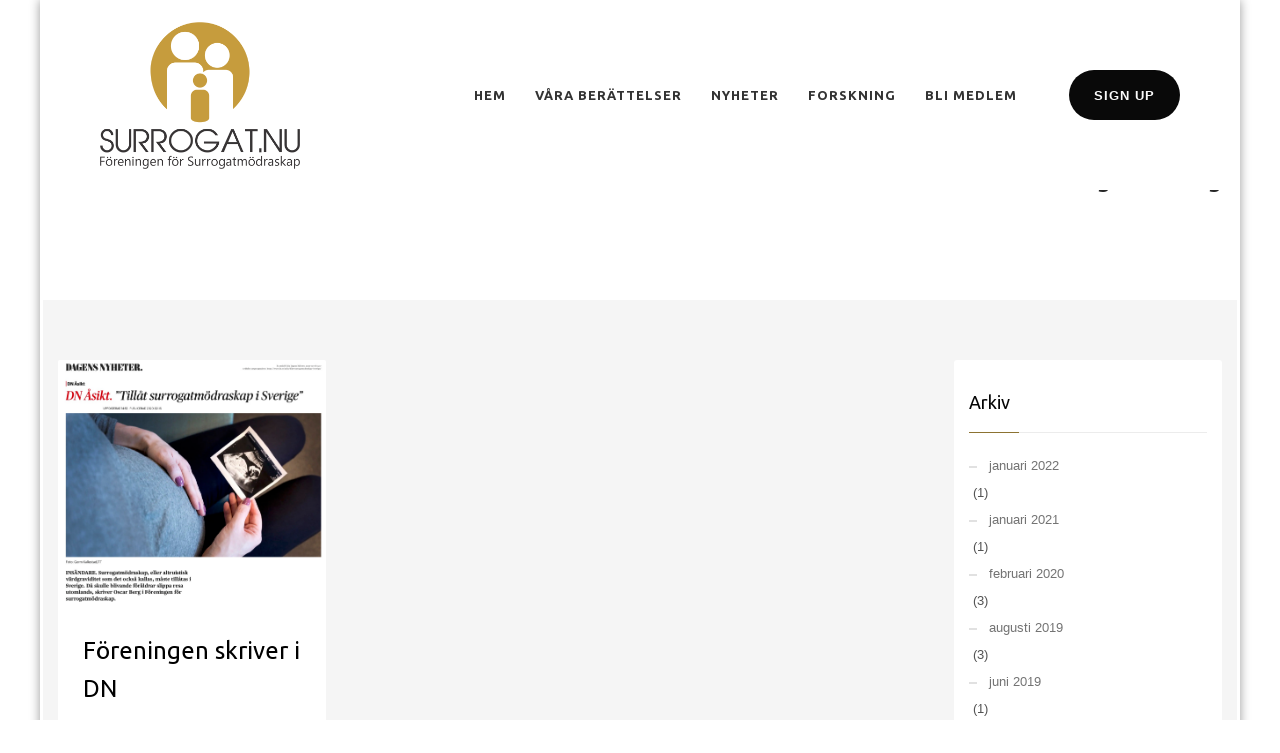

--- FILE ---
content_type: text/html; charset=UTF-8
request_url: https://www.surrogat.nu/tag/framsteg/
body_size: 11139
content:
<!DOCTYPE html>
<html lang="sv-SE">
<head>
<meta charset="UTF-8"/>
<meta name="twitter:widgets:csp" content="on">
<link rel="profile" href="http://gmpg.org/xfn/11"/>
<link rel="pingback" href="https://www.surrogat.nu/xmlrpc.php"/>

<title>framsteg &#8211; Surrogat.nu</title>
<link rel='dns-prefetch' href='//fonts.googleapis.com' />
<link rel='dns-prefetch' href='//s.w.org' />
<link rel="alternate" type="application/rss+xml" title="Surrogat.nu &raquo; flöde" href="https://www.surrogat.nu/feed/" />
<link rel="alternate" type="application/rss+xml" title="Surrogat.nu &raquo; kommentarsflöde" href="https://www.surrogat.nu/comments/feed/" />
<link rel="alternate" type="application/rss+xml" title="Surrogat.nu &raquo; etikettflöde för framsteg" href="https://www.surrogat.nu/tag/framsteg/feed/" />
		<script type="text/javascript">
			window._wpemojiSettings = {"baseUrl":"https:\/\/s.w.org\/images\/core\/emoji\/13.0.1\/72x72\/","ext":".png","svgUrl":"https:\/\/s.w.org\/images\/core\/emoji\/13.0.1\/svg\/","svgExt":".svg","source":{"concatemoji":"https:\/\/www.surrogat.nu\/wp-includes\/js\/wp-emoji-release.min.js?ver=5.6.16"}};
			!function(e,a,t){var n,r,o,i=a.createElement("canvas"),p=i.getContext&&i.getContext("2d");function s(e,t){var a=String.fromCharCode;p.clearRect(0,0,i.width,i.height),p.fillText(a.apply(this,e),0,0);e=i.toDataURL();return p.clearRect(0,0,i.width,i.height),p.fillText(a.apply(this,t),0,0),e===i.toDataURL()}function c(e){var t=a.createElement("script");t.src=e,t.defer=t.type="text/javascript",a.getElementsByTagName("head")[0].appendChild(t)}for(o=Array("flag","emoji"),t.supports={everything:!0,everythingExceptFlag:!0},r=0;r<o.length;r++)t.supports[o[r]]=function(e){if(!p||!p.fillText)return!1;switch(p.textBaseline="top",p.font="600 32px Arial",e){case"flag":return s([127987,65039,8205,9895,65039],[127987,65039,8203,9895,65039])?!1:!s([55356,56826,55356,56819],[55356,56826,8203,55356,56819])&&!s([55356,57332,56128,56423,56128,56418,56128,56421,56128,56430,56128,56423,56128,56447],[55356,57332,8203,56128,56423,8203,56128,56418,8203,56128,56421,8203,56128,56430,8203,56128,56423,8203,56128,56447]);case"emoji":return!s([55357,56424,8205,55356,57212],[55357,56424,8203,55356,57212])}return!1}(o[r]),t.supports.everything=t.supports.everything&&t.supports[o[r]],"flag"!==o[r]&&(t.supports.everythingExceptFlag=t.supports.everythingExceptFlag&&t.supports[o[r]]);t.supports.everythingExceptFlag=t.supports.everythingExceptFlag&&!t.supports.flag,t.DOMReady=!1,t.readyCallback=function(){t.DOMReady=!0},t.supports.everything||(n=function(){t.readyCallback()},a.addEventListener?(a.addEventListener("DOMContentLoaded",n,!1),e.addEventListener("load",n,!1)):(e.attachEvent("onload",n),a.attachEvent("onreadystatechange",function(){"complete"===a.readyState&&t.readyCallback()})),(n=t.source||{}).concatemoji?c(n.concatemoji):n.wpemoji&&n.twemoji&&(c(n.twemoji),c(n.wpemoji)))}(window,document,window._wpemojiSettings);
		</script>
		<style type="text/css">
img.wp-smiley,
img.emoji {
	display: inline !important;
	border: none !important;
	box-shadow: none !important;
	height: 1em !important;
	width: 1em !important;
	margin: 0 .07em !important;
	vertical-align: -0.1em !important;
	background: none !important;
	padding: 0 !important;
}
</style>
	<link rel='stylesheet' id='zn_all_g_fonts-css'  href='//fonts.googleapis.com/css?family=Ubuntu%3A300%2Cregular%2C500%2C700%7CLato%3A300&#038;ver=5.6.16' type='text/css' media='all' />
<link rel='stylesheet' id='kallyas-styles-css'  href='https://www.surrogat.nu/wp-content/themes/kallyas/style.css?ver=4.11.1' type='text/css' media='all' />
<link rel='stylesheet' id='th-bootstrap-styles-css'  href='https://www.surrogat.nu/wp-content/themes/kallyas/css/bootstrap.min.css?ver=4.11.1' type='text/css' media='all' />
<link rel='stylesheet' id='th-theme-template-styles-css'  href='https://www.surrogat.nu/wp-content/themes/kallyas/css/template.min.css?ver=4.11.1' type='text/css' media='all' />
<link rel='stylesheet' id='wp-block-library-css'  href='https://www.surrogat.nu/wp-includes/css/dist/block-library/style.min.css?ver=5.6.16' type='text/css' media='all' />
<link rel='stylesheet' id='701-smart-layout.css-css'  href='//www.surrogat.nu/wp-content/uploads/kallyas-builder/cache/701-smart-layout.css?ver=8fee996779c1e28a6926de528a192f21' type='text/css' media='all' />
<link rel='stylesheet' id='th-theme-print-stylesheet-css'  href='https://www.surrogat.nu/wp-content/themes/kallyas/css/print.css?ver=4.11.1' type='text/css' media='print' />
<link rel='stylesheet' id='th-theme-options-styles-css'  href='//www.surrogat.nu/wp-content/uploads/zn_dynamic.css?ver=1541497214.6603' type='text/css' media='all' />
<script type='text/javascript' src='https://www.surrogat.nu/wp-includes/js/jquery/jquery.min.js?ver=3.5.1' id='jquery-core-js'></script>
<script type='text/javascript' src='https://www.surrogat.nu/wp-includes/js/jquery/jquery-migrate.min.js?ver=3.3.2' id='jquery-migrate-js'></script>
<link rel="https://api.w.org/" href="https://www.surrogat.nu/wp-json/" /><link rel="alternate" type="application/json" href="https://www.surrogat.nu/wp-json/wp/v2/tags/196" /><link rel="EditURI" type="application/rsd+xml" title="RSD" href="https://www.surrogat.nu/xmlrpc.php?rsd" />
<link rel="wlwmanifest" type="application/wlwmanifest+xml" href="https://www.surrogat.nu/wp-includes/wlwmanifest.xml" /> 
<meta name="generator" content="WordPress 5.6.16" />
		<meta name="theme-color"
			  content="#8c7332">
				<meta name="viewport" content="width=device-width, initial-scale=1, maximum-scale=1"/>
		
		<!--[if lte IE 8]>
		<script type="text/javascript">
			var $buoop = {
				vs: {i: 10, f: 25, o: 12.1, s: 7, n: 9}
			};

			$buoop.ol = window.onload;

			window.onload = function () {
				try {
					if ($buoop.ol) {
						$buoop.ol()
					}
				}
				catch (e) {
				}

				var e = document.createElement("script");
				e.setAttribute("type", "text/javascript");
				e.setAttribute("src", "https://browser-update.org/update.js");
				document.body.appendChild(e);
			};
		</script>
		<![endif]-->

		<!-- for IE6-8 support of HTML5 elements -->
		<!--[if lt IE 9]>
		<script src="//html5shim.googlecode.com/svn/trunk/html5.js"></script>
		<![endif]-->
		<style type="text/css">.recentcomments a{display:inline !important;padding:0 !important;margin:0 !important;}</style><!-- Generated inline styles --><style type='text/css' id='zn-inline-styles'>.eluid29466e3b{padding-top:163px;padding-bottom:100px;}.zn_section.eluid29466e3b{background-color:#0c0c0c;}.eluid53597d7e > .znColumnElement-innerWrapper {height:px;}.eluid53597d7e > .znColumnElement-innerWrapper{padding-right:106px;}.eluid5387a540{padding-top:0px;padding-bottom:2px;}.eluid46cf6434{padding-top:0px;padding-bottom:2px;}.eluid44e9db22{padding-top:0px;padding-bottom:2px;}#eluid5a1ecfc6 > li > a {font-family:"Ubuntu", Helvetica, Arial, sans-serif;;font-size:14px;line-height:26px;color:#999999;} .eluidaf98269d{margin-top:60px;margin-bottom:50px;}.eluidaf98269d.zn_separator--icon-no { border-top-width:1px; border-top-color:#1c1c1c; }.eluid38790a71{padding-top:0px;padding-bottom:0px;}.eluid4c651b61{padding-top:0px;padding-bottom:0px;}.eluid29466e3b{padding-top:163px;padding-bottom:100px;}.zn_section.eluid29466e3b{background-color:#0c0c0c;}.eluid53597d7e > .znColumnElement-innerWrapper {height:px;}.eluid53597d7e > .znColumnElement-innerWrapper{padding-right:106px;}.eluid5387a540{padding-top:0px;padding-bottom:2px;}.eluid46cf6434{padding-top:0px;padding-bottom:2px;}.eluid44e9db22{padding-top:0px;padding-bottom:2px;}#eluid5a1ecfc6 > li > a {font-family:"Ubuntu", Helvetica, Arial, sans-serif;;font-size:14px;line-height:26px;color:#999999;} .eluidaf98269d{margin-top:60px;margin-bottom:50px;}.eluidaf98269d.zn_separator--icon-no { border-top-width:1px; border-top-color:#1c1c1c; }.eluid38790a71{padding-top:0px;padding-bottom:0px;}.eluid4c651b61{padding-top:0px;padding-bottom:0px;}</style></head>

<body  class="archive tag tag-framsteg tag-196 boxed kl-sticky-header kl-skin--light" itemscope="itemscope" itemtype="https://schema.org/WebPage" >


<div class="login_register_stuff">		<!-- Login/Register Modal forms - hidden by default to be opened through modal -->
			<div id="login_panel" class="loginbox-popup auth-popup mfp-hide">
				<div class="inner-container login-panel auth-popup-panel">
					<h3 class="m_title_ext auth-popup-title" itemprop="alternativeHeadline" >SIGN IN YOUR ACCOUNT TO HAVE ACCESS TO DIFFERENT FEATURES</h3>
					<form id="login_form" name="login_form" method="post" class="zn_form_login" action="https://www.surrogat.nu/wp-login.php">

						<div class="zn_form_login-result"></div>

						<div class="form-group kl-fancy-form">
							<input type="text" id="kl-username" name="log" class="form-control inputbox kl-fancy-form-input kl-fw-input"
								   placeholder="eg: james_smith"/>
							<label class="kl-font-alt kl-fancy-form-label">USERNAME</label>
						</div>

						<div class="form-group kl-fancy-form">
							<input type="password" id="kl-password" name="pwd" class="form-control inputbox kl-fancy-form-input kl-fw-input"
								   placeholder="type password"/>
							<label class="kl-font-alt kl-fancy-form-label">PASSWORD</label>
						</div>

						
						<label class="zn_remember auth-popup-remember" for="kl-rememberme">
							<input type="checkbox" name="rememberme" id="kl-rememberme" value="forever" class="auth-popup-remember-chb"/>
							 Remember Me						</label>

						<input type="submit" id="login" name="submit_button" class="btn zn_sub_button btn-fullcolor btn-md"
							   value="LOG IN"/>

						<input type="hidden" value="login" class="" name="zn_form_action"/>
						<input type="hidden" value="zn_do_login" class="" name="action"/>
						<input type="hidden" value="https://www.surrogat.nu/tag/framsteg" class="zn_login_redirect" name="submit"/>

						<div class="links auth-popup-links">
														<a href="#forgot_panel" class="kl-login-box auth-popup-link">FORGOT YOUR PASSWORD?</a>
						</div>
					</form>
				</div>
			</div>
		<!-- end login panel -->
				<div id="forgot_panel" class="loginbox-popup auth-popup forgot-popup mfp-hide">
			<div class="inner-container forgot-panel auth-popup-panel">
				<h3 class="m_title m_title_ext text-custom auth-popup-title" itemprop="alternativeHeadline" >FORGOT YOUR DETAILS?</h3>
				<form id="forgot_form" name="login_form" method="post" class="zn_form_lost_pass" action="https://www.surrogat.nu/wp-login.php?action=lostpassword">
					<div class="zn_form_login-result"></div>
					<div class="form-group kl-fancy-form">
						<input type="text" id="forgot-email" name="user_login" class="form-control inputbox kl-fancy-form-input kl-fw-input" placeholder="..."/>
						<label class="kl-font-alt kl-fancy-form-label">USERNAME OR EMAIL</label>
					</div>
					<input type="hidden" name="wc_reset_password" value="true">
					<input type="hidden" id="_wpnonce" name="_wpnonce" value="843855968e" /><input type="hidden" name="_wp_http_referer" value="/tag/framsteg/" />					<div class="form-group">
						<input type="submit" id="recover" name="submit" class="btn btn-block zn_sub_button btn-fullcolor btn-md" value="SEND MY DETAILS!"/>
					</div>
					<div class="links auth-popup-links">
						<a href="#login_panel" class="kl-login-box auth-popup-link">AAH, WAIT, I REMEMBER NOW!</a>
					</div>
				</form>
			</div>
		</div><!-- end forgot pwd. panel -->
		</div><!-- end login register stuff -->		<div id="fb-root"></div>
		<script>(function (d, s, id) {
				var js, fjs = d.getElementsByTagName(s)[0];
				if (d.getElementById(id)) return;
				js = d.createElement(s);
				js.id = id;
				js.src = "//connect.facebook.net/en_US/sdk.js#xfbml=1&version=v2.5";
				fjs.parentNode.insertBefore(js, fjs);
			}(document, 'script', 'facebook-jssdk'));</script>
		

<div id="page_wrapper">

<header id="header" class="site-header  style12 cta_button header--sticky header--not-sticked     sticky-resize headerstyle--image_color site-header--absolute nav-th--light sheader-sh--dark"  data-original-sticky-textscheme="sh--dark"  role="banner" itemscope="itemscope" itemtype="https://schema.org/WPHeader" >
		<div class="site-header-wrapper sticky-top-area">

		<div class="site-header-top-wrapper topbar-style--default  sh--dark">

			<div class="siteheader-container container">

				

			</div>
		</div><!-- /.site-header-top-wrapper -->

		<div class="kl-top-header site-header-main-wrapper clearfix  header-no-top  header-no-bottom  sh--dark">

			<div class="container siteheader-container ">

				<div class='fxb-col fxb-basis-auto'>

					

<div class="fxb-row site-header-row site-header-main ">

	<div class='fxb-col fxb fxb-start-x fxb-center-y fxb-basis-auto fxb-grow-0 fxb-sm-half site-header-col-left site-header-main-left'>
				<div id="logo-container" class="logo-container  hasHoverMe logosize--no zn-original-logo">
			<!-- Logo -->
			<h3 class='site-logo logo ' id='logo'><a href='https://www.surrogat.nu/' class='site-logo-anch'><img class="logo-img-sticky site-logo-img-sticky" src="https://www.surrogat.nu/wp-content/uploads/loggautanbakLITEN-2.png"  alt="Surrogat.nu" title="En hjälp på vägen" /><img class="logo-img site-logo-img" src="https://www.surrogat.nu/wp-content/uploads/SURROGAT-without-background-1.png" width="200" height="147"  alt="Surrogat.nu" title="En hjälp på vägen" data-mobile-logo="http://www.surrogat.nu/wp-content/uploads/loggautanbak.png" /></a></h3>			<!-- InfoCard -->
					</div>

			</div>

	<div class='fxb-col fxb fxb-center-x fxb-center-y fxb-basis-auto fxb-sm-full site-header-col-center site-header-main-center'>
			</div>

	<div class='fxb-col fxb fxb-end-x fxb-center-y fxb-basis-auto fxb-sm-half site-header-col-right site-header-main-right'>

		<div class='fxb-col fxb fxb-end-x fxb-center-y fxb-basis-auto fxb-sm-half site-header-main-right-top'>
								<div class="sh-component main-menu-wrapper" role="navigation" itemscope="itemscope" itemtype="https://schema.org/SiteNavigationElement" >

					<div class="zn-res-menuwrapper">
			<a href="#" class="zn-res-trigger zn-menuBurger zn-menuBurger--3--m zn-menuBurger--anim2 " id="zn-res-trigger">
				<span></span>
				<span></span>
				<span></span>
			</a>
		</div><!-- end responsive menu -->
		<div id="main-menu" class="main-nav mainnav--sidepanel mainnav--active-uline mainnav--pointer-dash nav-mm--light zn_mega_wrapper "><ul id="menu-landing2-menu" class="main-menu main-menu-nav zn_mega_menu "><li id="menu-item-733" class="main-menu-item menu-item menu-item-type-custom menu-item-object-custom menu-item-home menu-item-733  main-menu-item-top  menu-item-even menu-item-depth-0"><a href="http://www.surrogat.nu" class=" main-menu-link main-menu-link-top"><span>Hem</span></a></li>
<li id="menu-item-963" class="main-menu-item menu-item menu-item-type-post_type menu-item-object-page menu-item-963  main-menu-item-top  menu-item-even menu-item-depth-0"><a href="https://www.surrogat.nu/vara-berattelser/" class=" main-menu-link main-menu-link-top"><span>Våra Berättelser</span></a></li>
<li id="menu-item-736" class="main-menu-item menu-item menu-item-type-custom menu-item-object-custom menu-item-736  main-menu-item-top  menu-item-even menu-item-depth-0"><a href="http://surrogat.nu/#eluid830190ea" class=" main-menu-link main-menu-link-top"><span>Nyheter</span></a></li>
<li id="menu-item-836" class="main-menu-item menu-item menu-item-type-post_type menu-item-object-page menu-item-836  main-menu-item-top  menu-item-even menu-item-depth-0"><a href="https://www.surrogat.nu/forskning/" class=" main-menu-link main-menu-link-top"><span>Forskning</span></a></li>
<li id="menu-item-1238" class="main-menu-item menu-item menu-item-type-post_type menu-item-object-page menu-item-1238  main-menu-item-top  menu-item-even menu-item-depth-0"><a href="https://www.surrogat.nu/bli-medlem/" class=" main-menu-link main-menu-link-top"><span>Bli medlem</span></a></li>
</ul></div>		</div>
		<!-- end main_menu -->
		<a href="http://www.surrogat.nu/#eluide1ab43e0"  class="sh-component ctabutton cta-button-0 kl-cta-custom btn btn-fullblack btn-md zn_dummy_value cta-icon--before btn--round"  data-target="smoothscroll" itemprop="url" ><span>SIGN UP</span></a>		</div>

		
	</div>

</div><!-- /.site-header-main -->


				</div>

							</div><!-- /.siteheader-container -->

		</div><!-- /.site-header-main-wrapper -->

		

	</div><!-- /.site-header-wrapper -->
	</header>
<div id="page_header" class="page-subheader page-subheader--auto page-subheader--inherit-hp zn_def_header_style  psubhead-stheader--absolute sh-tcolor--dark">

    <div class="bgback"></div>

    
    <div class="th-sparkles"></div>

    <!-- DEFAULT HEADER STYLE -->
    <div class="ph-content-wrap">
        <div class="ph-content-v-center">
            <div>
                <div class="container">
                    <div class="row">
                                                <div class="col-sm-6">
                            <ul vocab="http://schema.org/" typeof="BreadcrumbList" class="breadcrumbs fixclear bread-style--minimal"><li property="itemListElement" typeof="ListItem"><a property="item" typeof="WebPage" href="https://www.surrogat.nu">Home</a></li><li>Posts tagged "framsteg"</li></ul>&nbsp;                            <div class="clearfix"></div>
                        </div>
                        
                                                <div class="col-sm-6">
                            <div class="subheader-titles">
                                <h2 class="subheader-maintitle" itemprop="headline" >Tag: framsteg</h2>                            </div>
                        </div>
                                            </div>
                    <!-- end row -->
                </div>
            </div>
        </div>
    </div>
    <div class="zn_header_bottom_style"></div></div>
<section id="content" class="site-content" >
	<div class="container">
		<div class="row">

			<div id="th-content-archive" class="right_sidebar col-sm-8 col-md-9 "  role="main" itemprop="mainContentOfPage" >

					<div class="itemListView clearfix eBlog kl-blog kl-blog-list-wrapper kl-blog--style-light" itemscope="itemscope" itemtype="https://schema.org/Blog" >

        
		<div class="itemList zn_blog_columns kl-blog--columns kl-cols-3 row">                    <div class="col-sm-6 col-lg-4 blog-isotope-item kl-blog-column">
                        <div class="itemContainer kl-blog-item-container zn_columns zn_columns3 blog-post post-1910 post type-post status-publish format-standard has-post-thumbnail hentry category-debatt category-medlemsinfo category-nyheter tag-altruistiskt-vardmodraskap tag-framsteg tag-surrogatmodraskap-2 tag-vardgraviditet tag-vardmodraskap">

                            
                                <div class="itemThumbnail kl-blog-item-thumbnail">
        <div class="zn_full_image kl-blog-full-image"><a href="https://www.surrogat.nu/2020/02/28/foreningen-skriver-i-dn/" class="kl-blog-full-image-link hoverBorder"><img width="1218" height="1120" src="https://www.surrogat.nu/wp-content/uploads/Insändare_-”Tillåt-surrogatmödraskap-i-Sverige”-DN.SE-2-copy.jpg" class="kl-blog-full-image-img wp-post-image" alt="" loading="lazy" srcset="https://www.surrogat.nu/wp-content/uploads/Insändare_-”Tillåt-surrogatmödraskap-i-Sverige”-DN.SE-2-copy.jpg 1218w, https://www.surrogat.nu/wp-content/uploads/Insändare_-”Tillåt-surrogatmödraskap-i-Sverige”-DN.SE-2-copy-300x276.jpg 300w, https://www.surrogat.nu/wp-content/uploads/Insändare_-”Tillåt-surrogatmödraskap-i-Sverige”-DN.SE-2-copy-1024x942.jpg 1024w, https://www.surrogat.nu/wp-content/uploads/Insändare_-”Tillåt-surrogatmödraskap-i-Sverige”-DN.SE-2-copy-768x706.jpg 768w, https://www.surrogat.nu/wp-content/uploads/Insändare_-”Tillåt-surrogatmödraskap-i-Sverige”-DN.SE-2-copy-203x187.jpg 203w" sizes="(max-width: 1218px) 100vw, 1218px" /></a></div>        <div class="overlay kl-blog-item-overlay">
            <div class="overlay__inner kl-blog-item-overlay-inner">
                <a href="https://www.surrogat.nu/2020/02/28/foreningen-skriver-i-dn/" class="readMore kl-blog-item-overlay-more" title="Föreningen skriver i DN" data-readmore="Read More"></a>
            </div>
        </div>
    </div>
    
<div class="itemHeader kl-blog-item-header">
	<h3 class="itemTitle kl-blog-item-title" itemprop="headline" ><a href="https://www.surrogat.nu/2020/02/28/foreningen-skriver-i-dn/" rel="bookmark">Föreningen skriver i DN</a></h3>	<div class="post_details kl-blog-item-details kl-font-alt">
		<span class="catItemDateCreated kl-blog-item-date updated" itemprop="datePublished" >fredag, 28 februari 2020</span>
		<span class="catItemAuthor kl-blog-item-author" itemprop="author" itemscope="itemscope" itemtype="https://schema.org/Person" >by <a href="https://www.surrogat.nu/author/ordforande/" title="Inlägg av Ordförande" rel="author">Ordförande</a></span>
	</div>
	<!-- end post details -->
</div>

                            
                                <div class="itemBody kl-blog-item-body" itemprop="text" >
        <div class="itemIntroText kl-blog-item-content">
            För ett par veckor sedan publicerade föreningen en insändare i DN. Texten framhåller att altruistisk värdgraviditet bör tillåtas i Sverige för att tilltänkta föräldrar ska behöva åka utomlands. Dessutom har det skett en rad små framsteg i frågan både i Sverige och Norden senaste året. Länk till artikeln: www.dn.se/asikt/tillat-surrogatmodraskap-i-sverige/        </div>
        <!-- end Item Intro Text -->
        <div class="clearfix"></div>
    </div>
    <!-- end Item BODY -->


<ul class="itemLinks kl-blog-item-links kl-font-alt clearfix">
    <li class="itemCategory kl-blog-item-category">
        <span class="kl-blog-item-category-icon" data-zniconfam='glyphicons_halflingsregular' data-zn_icon="&#xe117;"></span>
        <span class="kl-blog-item-category-text">Published in</span>
        <a href="https://www.surrogat.nu/category/debatt/" rel="category tag">Debatt</a>, <a href="https://www.surrogat.nu/category/medlemsinfo/" rel="category tag">Info till Medlemmar</a>, <a href="https://www.surrogat.nu/category/nyheter/" rel="category tag">Nyheter</a>    </li>
</ul>
                            <!-- item links -->
                            <div class="clearfix"></div>

                                <div class="itemTagsBlock kl-blog-item-tags kl-font-alt">
        <span class="kl-blog-item-tags-icon" data-zniconfam='glyphicons_halflingsregular' data-zn_icon="&#xe042;"></span>
        <span class="kl-blog-item-tags-text">Tagged under:</span>
        <a class="kl-blog-tag" href="https://www.surrogat.nu/tag/altruistiskt-vardmodraskap/" rel="tag">altruistiskt värdmödraskap</a>, <a class="kl-blog-tag" href="https://www.surrogat.nu/tag/framsteg/" rel="tag">framsteg</a>, <a class="kl-blog-tag" href="https://www.surrogat.nu/tag/surrogatmodraskap-2/" rel="tag">surrogatmödraskap</a>, <a class="kl-blog-tag" href="https://www.surrogat.nu/tag/vardgraviditet/" rel="tag">värdgraviditet</a>, <a class="kl-blog-tag" href="https://www.surrogat.nu/tag/vardmodraskap/" rel="tag">värdmödraskap</a>        <div class="clearfix"></div>
    </div><!-- end tags blocks -->

                            
                        </div><!-- end Blog Item -->
                    </div>
					</div>
		<!-- end .itemList -->

		<!-- Pagination -->
<div class="pagination--light">
    </div>

    </div>

			</div><!--// #th-content-archive -->

			<aside class=" col-sm-4 col-md-3 " role="complementary" itemscope="itemscope" itemtype="https://schema.org/WPSideBar" ><div class="zn_sidebar sidebar kl-sidebar--light element-scheme--light"><div id="archives-3" class="widget zn-sidebar-widget widget_archive"><h3 class="widgettitle zn-sidebar-widget-title title">Arkiv</h3>			<ul class="menu">
					<li><a href='https://www.surrogat.nu/2022/01/'>januari 2022</a>&nbsp;(1)</li>
	<li><a href='https://www.surrogat.nu/2021/01/'>januari 2021</a>&nbsp;(1)</li>
	<li><a href='https://www.surrogat.nu/2020/02/'>februari 2020</a>&nbsp;(3)</li>
	<li><a href='https://www.surrogat.nu/2019/08/'>augusti 2019</a>&nbsp;(3)</li>
	<li><a href='https://www.surrogat.nu/2019/06/'>juni 2019</a>&nbsp;(1)</li>
	<li><a href='https://www.surrogat.nu/2019/03/'>mars 2019</a>&nbsp;(1)</li>
	<li><a href='https://www.surrogat.nu/2019/02/'>februari 2019</a>&nbsp;(2)</li>
	<li><a href='https://www.surrogat.nu/2018/12/'>december 2018</a>&nbsp;(2)</li>
	<li><a href='https://www.surrogat.nu/2018/11/'>november 2018</a>&nbsp;(1)</li>
	<li><a href='https://www.surrogat.nu/2018/09/'>september 2018</a>&nbsp;(1)</li>
	<li><a href='https://www.surrogat.nu/2018/08/'>augusti 2018</a>&nbsp;(3)</li>
	<li><a href='https://www.surrogat.nu/2018/06/'>juni 2018</a>&nbsp;(4)</li>
	<li><a href='https://www.surrogat.nu/2018/05/'>maj 2018</a>&nbsp;(4)</li>
	<li><a href='https://www.surrogat.nu/2018/04/'>april 2018</a>&nbsp;(1)</li>
	<li><a href='https://www.surrogat.nu/2018/03/'>mars 2018</a>&nbsp;(5)</li>
	<li><a href='https://www.surrogat.nu/2018/02/'>februari 2018</a>&nbsp;(4)</li>
	<li><a href='https://www.surrogat.nu/2018/01/'>januari 2018</a>&nbsp;(3)</li>
	<li><a href='https://www.surrogat.nu/2017/11/'>november 2017</a>&nbsp;(4)</li>
	<li><a href='https://www.surrogat.nu/2017/10/'>oktober 2017</a>&nbsp;(4)</li>
	<li><a href='https://www.surrogat.nu/2017/09/'>september 2017</a>&nbsp;(5)</li>
	<li><a href='https://www.surrogat.nu/2017/08/'>augusti 2017</a>&nbsp;(7)</li>
	<li><a href='https://www.surrogat.nu/2017/07/'>juli 2017</a>&nbsp;(2)</li>
	<li><a href='https://www.surrogat.nu/2017/04/'>april 2017</a>&nbsp;(1)</li>
	<li><a href='https://www.surrogat.nu/2017/03/'>mars 2017</a>&nbsp;(1)</li>
	<li><a href='https://www.surrogat.nu/2017/02/'>februari 2017</a>&nbsp;(2)</li>
	<li><a href='https://www.surrogat.nu/2017/01/'>januari 2017</a>&nbsp;(2)</li>
	<li><a href='https://www.surrogat.nu/2016/11/'>november 2016</a>&nbsp;(3)</li>
	<li><a href='https://www.surrogat.nu/2016/07/'>juli 2016</a>&nbsp;(2)</li>
	<li><a href='https://www.surrogat.nu/2016/06/'>juni 2016</a>&nbsp;(6)</li>
	<li><a href='https://www.surrogat.nu/2016/04/'>april 2016</a>&nbsp;(3)</li>
	<li><a href='https://www.surrogat.nu/2016/02/'>februari 2016</a>&nbsp;(1)</li>
	<li><a href='https://www.surrogat.nu/2015/07/'>juli 2015</a>&nbsp;(1)</li>
	<li><a href='https://www.surrogat.nu/2015/06/'>juni 2015</a>&nbsp;(2)</li>
	<li><a href='https://www.surrogat.nu/2015/04/'>april 2015</a>&nbsp;(2)</li>
	<li><a href='https://www.surrogat.nu/2015/03/'>mars 2015</a>&nbsp;(2)</li>
	<li><a href='https://www.surrogat.nu/2015/01/'>januari 2015</a>&nbsp;(1)</li>
	<li><a href='https://www.surrogat.nu/2014/11/'>november 2014</a>&nbsp;(2)</li>
	<li><a href='https://www.surrogat.nu/2014/07/'>juli 2014</a>&nbsp;(1)</li>
	<li><a href='https://www.surrogat.nu/2013/10/'>oktober 2013</a>&nbsp;(2)</li>
	<li><a href='https://www.surrogat.nu/2013/09/'>september 2013</a>&nbsp;(1)</li>
	<li><a href='https://www.surrogat.nu/2013/07/'>juli 2013</a>&nbsp;(1)</li>
	<li><a href='https://www.surrogat.nu/2013/04/'>april 2013</a>&nbsp;(3)</li>
	<li><a href='https://www.surrogat.nu/2013/03/'>mars 2013</a>&nbsp;(1)</li>
	<li><a href='https://www.surrogat.nu/2013/02/'>februari 2013</a>&nbsp;(1)</li>
	<li><a href='https://www.surrogat.nu/2013/01/'>januari 2013</a>&nbsp;(1)</li>
	<li><a href='https://www.surrogat.nu/2012/10/'>oktober 2012</a>&nbsp;(2)</li>
	<li><a href='https://www.surrogat.nu/2012/09/'>september 2012</a>&nbsp;(2)</li>
	<li><a href='https://www.surrogat.nu/2012/08/'>augusti 2012</a>&nbsp;(1)</li>
	<li><a href='https://www.surrogat.nu/2012/07/'>juli 2012</a>&nbsp;(5)</li>
	<li><a href='https://www.surrogat.nu/2012/06/'>juni 2012</a>&nbsp;(2)</li>
	<li><a href='https://www.surrogat.nu/2012/04/'>april 2012</a>&nbsp;(4)</li>
	<li><a href='https://www.surrogat.nu/2012/03/'>mars 2012</a>&nbsp;(10)</li>
	<li><a href='https://www.surrogat.nu/2012/02/'>februari 2012</a>&nbsp;(1)</li>
	<li><a href='https://www.surrogat.nu/2012/01/'>januari 2012</a>&nbsp;(1)</li>
	<li><a href='https://www.surrogat.nu/2011/12/'>december 2011</a>&nbsp;(2)</li>
	<li><a href='https://www.surrogat.nu/2011/11/'>november 2011</a>&nbsp;(4)</li>
	<li><a href='https://www.surrogat.nu/2011/10/'>oktober 2011</a>&nbsp;(5)</li>
	<li><a href='https://www.surrogat.nu/2011/09/'>september 2011</a>&nbsp;(1)</li>
			</ul>
		</div><div id="linkcat-4" class="widget zn-sidebar-widget widget_links"><h3 class="widgettitle zn-sidebar-widget-title title">Externa länkar</h3>
	<ul class='xoxo blogroll'>
<li><a href="http://www.circlesurrogacy.com/" title="En surrogatförmedling i USA" target="_blank"><img src="http://surrogat.nu/wp-content/themes/twentyeleven/images/link.png"  alt="Circle Surrogacy"  title="En surrogatförmedling i USA" /> Circle Surrogacy</a></li>
<li><a href="http://www.surrogacy.org.uk/" title="En förening för tilltänkta föräldrar och surrogatmammor i England" target="_blank"><img src="http://surrogat.nu/wp-content/themes/twentyeleven/images/link.png"  alt="COTS"  title="En förening för tilltänkta föräldrar och surrogatmammor i England" /> COTS</a></li>
<li><a href="http://oneinsix.com/" title="Engelsk site med väldigt engagerade personer bakom." target="_blank"><img src="http://surrogat.nu/wp-content/themes/twentyeleven/images/link.png"  alt="OneSix"  title="Engelsk site med väldigt engagerade personer bakom." /> OneSix</a></li>
<li><a href="http://1in640715.yuku.com/forums/1" title="Formet med mycket information om Indiska processer"><img src="http://surrogat.nu/wp-content/themes/twentyeleven/images/link.png"  alt="OneSix Forum"  title="Formet med mycket information om Indiska processer" /> OneSix Forum</a></li>
<li><a href="http://www.surrogacyindia.com/"><img src="http://surrogat.nu/wp-content/themes/twentyeleven/images/link.png"  alt="SurrogacyIndia"  /> SurrogacyIndia</a></li>
<li><a href="http://www.surrogat.info/wordpress/" title="mer information om information inom Sverige" target="_blank"><img src="http://surrogat.nu/wp-content/themes/twentyeleven/images/link.png"  alt="Surrogat.info"  title="mer information om information inom Sverige" /> Surrogat.info</a></li>
<li><a href="http://se.tammuz.com/" title="En surrogatförmedling i USA och Ukraina"><img src="http://surrogat.nu/wp-content/themes/twentyeleven/images/link.png"  alt="Tammuz"  title="En surrogatförmedling i USA och Ukraina" /> Tammuz</a></li>
<li><a href="http://iwannagetpregnant.com/" title="En av Indiens främsta fertilitetskliniker med internationellt erkända läkare och processer" target="_blank"><img src="http://surrogat.nu/wp-content/themes/twentyeleven/images/link.png"  alt="The Rotunda Clinic"  title="En av Indiens främsta fertilitetskliniker med internationellt erkända läkare och processer" /> The Rotunda Clinic</a></li>
<li><a href="http://www.villhabarn.com/" title="En svensk webbsida för människor som vill skaffa barn." target="_blank"><img src="http://surrogat.nu/wp-content/themes/twentyeleven/images/link.png"  alt="Vill ha barn"  title="En svensk webbsida för människor som vill skaffa barn." /> Vill ha barn</a></li>

	</ul>
</div>
<div id="search-3" class="widget zn-sidebar-widget widget_search">
<form id="searchform" class="gensearch__form" action="https://www.surrogat.nu/" method="get">
	<input id="s" name="s" value="" class="inputbox gensearch__input" type="text" placeholder="SEARCH ..." />
	<button type="submit" id="searchsubmit" value="go" class="gensearch__submit glyphicon glyphicon-search"></button>
	</form></div>			<div id="recent-posts-3" class="widget zn-sidebar-widget widget_recent_entries">			<div class="latest_posts-wgt">			<h3 class="widgettitle zn-sidebar-widget-title title">Recent Posts</h3>			<ul class="posts latest_posts-wgt-posts">
									<li class="lp-post latest_posts-wgt-post">
												<h4 class="title latest_posts-wgt-title" itemprop="headline" >
							<a href="https://www.surrogat.nu/2022/01/15/nya-regler-om-utlandska-foraldraskap-och-adoption-i-vissa-fall-sou-202156/" class="latest_posts-wgt-title-link" title="Nya regler om utländska föräldraskap och adoption i vissa fall &#8211; SOU 2021:56">
							Nya regler om utländska föräldraskap och adoption i vissa fall &#8211; SOU 2021:56							</a></h4>
													<div class="text latest_posts-wgt-text">I juni 2021 kom en SOU som till stora delar (un...</div>
																	</li>
									<li class="lp-post latest_posts-wgt-post">
												<h4 class="title latest_posts-wgt-title" itemprop="headline" >
							<a href="https://www.surrogat.nu/2021/01/03/new-york-legaliserar-vardgraviditet/" class="latest_posts-wgt-title-link" title="New York legaliserar värdgraviditet">
							New York legaliserar värdgraviditet							</a></h4>
													<div class="text latest_posts-wgt-text">Under pandemin har det varit problematiskt att ...</div>
																	</li>
									<li class="lp-post latest_posts-wgt-post">
						<a href="https://www.surrogat.nu/2020/02/28/artikelserie-i-dn/" class="hoverBorder pull-left latest_posts-wgt-thumb"><img width="54" height="54" src="https://www.surrogat.nu/wp-content/uploads/1731294-2001161713-150x150.jpeg" class="attachment-54x54 size-54x54 wp-post-image" alt="" loading="lazy" /></a>						<h4 class="title latest_posts-wgt-title" itemprop="headline" >
							<a href="https://www.surrogat.nu/2020/02/28/artikelserie-i-dn/" class="latest_posts-wgt-title-link" title="Artikelserie i DN">
							Artikelserie i DN							</a></h4>
													<div class="text latest_posts-wgt-text">Under februari har journalisten och reportern V...</div>
																	</li>
									<li class="lp-post latest_posts-wgt-post">
						<a href="https://www.surrogat.nu/2020/02/28/foreningen-skriver-i-dn/" class="hoverBorder pull-left latest_posts-wgt-thumb"><img width="54" height="54" src="https://www.surrogat.nu/wp-content/uploads/Insändare_-”Tillåt-surrogatmödraskap-i-Sverige”-DN.SE-2-copy-150x150.jpg" class="attachment-54x54 size-54x54 wp-post-image" alt="" loading="lazy" /></a>						<h4 class="title latest_posts-wgt-title" itemprop="headline" >
							<a href="https://www.surrogat.nu/2020/02/28/foreningen-skriver-i-dn/" class="latest_posts-wgt-title-link" title="Föreningen skriver i DN">
							Föreningen skriver i DN							</a></h4>
													<div class="text latest_posts-wgt-text">För ett par veckor sedan publicerade föreningen...</div>
																	</li>
									<li class="lp-post latest_posts-wgt-post">
						<a href="https://www.surrogat.nu/2020/02/20/seminarium-i-riksdagen/" class="hoverBorder pull-left latest_posts-wgt-thumb"><img width="54" height="54" src="https://www.surrogat.nu/wp-content/uploads/IMG_8314-300x300.jpeg" class="attachment-54x54 size-54x54 wp-post-image" alt="" loading="lazy" /></a>						<h4 class="title latest_posts-wgt-title" itemprop="headline" >
							<a href="https://www.surrogat.nu/2020/02/20/seminarium-i-riksdagen/" class="latest_posts-wgt-title-link" title="Seminarium i Riksdagen">
							Seminarium i Riksdagen							</a></h4>
													<div class="text latest_posts-wgt-text">I veckan deltog föreningen i ett seminarium om ...</div>
																	</li>
							</ul>
			</div>			</div>			<div id="recent-comments-3" class="widget zn-sidebar-widget widget_recent_comments"><h3 class="widgettitle zn-sidebar-widget-title title">Senaste kommentarer</h3><ul id="recentcomments"><li class="recentcomments"><span class="comment-author-link">Kim Lundgren</span> om <a href="https://www.surrogat.nu/2015/04/09/american-society-for-reproductive-medicine-asrm-utfardar-guidelines-for-surrogatmodraskap/#comment-845">American Society for Reproductive Medicine (ASRM) utfärdar guidelines för Surrogatmödraskap</a></li><li class="recentcomments"><span class="comment-author-link"><a href='http://www.surrogat.info/surrogatmodraskap-bor-tillatas-enligt-smer/' rel='external nofollow ugc' class='url'>Surrogatmödraskap bör tillåtas enligt SMER | Surrogat.info</a></span> om <a href="https://www.surrogat.nu/2012/03/28/surrogatmodraskap-i-finland/#comment-8">Surrogatmödraskap i Finland</a></li><li class="recentcomments"><span class="comment-author-link"><a href='http://www.surrogat.info/surrogatmodraskap-bor-tillatas-enligt-smer/' rel='external nofollow ugc' class='url'>Surrogatmödraskap bör tillåtas enligt SMER | Surrogat.info</a></span> om <a href="https://www.surrogat.nu/2012/06/03/finska-etene-surrogatmodraskap-bor-tillatas/#comment-179">Finska ETENE &#8211; &#034;Surrogatmödraskap bör tillåtas&#034;</a></li><li class="recentcomments"><span class="comment-author-link"><a href='http://www.surrogat.info/statens-medicin-etiska-rad-tar-upp-surrogatmodraskap/' rel='external nofollow ugc' class='url'>Statens Medicin-Etiska Råd tar upp Surrogatmödraskap | Surrogat.info</a></span> om <a href="https://www.surrogat.nu/2012/06/03/finska-etene-surrogatmodraskap-bor-tillatas/#comment-178">Finska ETENE &#8211; &#034;Surrogatmödraskap bör tillåtas&#034;</a></li><li class="recentcomments"><span class="comment-author-link"><a href='http://www.surrogat.info/personlighetsdrag-hos-kvinnor-som-ar-surrogatmodrar/' rel='external nofollow ugc' class='url'>Personlighetsdrag hos kvinnor som är surrogatmödrar | Surrogat.info</a></span> om <a href="https://www.surrogat.nu/2012/07/05/psykologiska-aspekter-av-surrogatmodraskap/#comment-191">Psykologiska aspekter av Surrogatmödraskap</a></li></ul></div><div id="archives-4" class="widget zn-sidebar-widget widget_archive"><h3 class="widgettitle zn-sidebar-widget-title title">Archives</h3>			<ul class="menu">
					<li><a href='https://www.surrogat.nu/2022/01/'>januari 2022</a></li>
	<li><a href='https://www.surrogat.nu/2021/01/'>januari 2021</a></li>
	<li><a href='https://www.surrogat.nu/2020/02/'>februari 2020</a></li>
	<li><a href='https://www.surrogat.nu/2019/08/'>augusti 2019</a></li>
	<li><a href='https://www.surrogat.nu/2019/06/'>juni 2019</a></li>
	<li><a href='https://www.surrogat.nu/2019/03/'>mars 2019</a></li>
	<li><a href='https://www.surrogat.nu/2019/02/'>februari 2019</a></li>
	<li><a href='https://www.surrogat.nu/2018/12/'>december 2018</a></li>
	<li><a href='https://www.surrogat.nu/2018/11/'>november 2018</a></li>
	<li><a href='https://www.surrogat.nu/2018/09/'>september 2018</a></li>
	<li><a href='https://www.surrogat.nu/2018/08/'>augusti 2018</a></li>
	<li><a href='https://www.surrogat.nu/2018/06/'>juni 2018</a></li>
	<li><a href='https://www.surrogat.nu/2018/05/'>maj 2018</a></li>
	<li><a href='https://www.surrogat.nu/2018/04/'>april 2018</a></li>
	<li><a href='https://www.surrogat.nu/2018/03/'>mars 2018</a></li>
	<li><a href='https://www.surrogat.nu/2018/02/'>februari 2018</a></li>
	<li><a href='https://www.surrogat.nu/2018/01/'>januari 2018</a></li>
	<li><a href='https://www.surrogat.nu/2017/11/'>november 2017</a></li>
	<li><a href='https://www.surrogat.nu/2017/10/'>oktober 2017</a></li>
	<li><a href='https://www.surrogat.nu/2017/09/'>september 2017</a></li>
	<li><a href='https://www.surrogat.nu/2017/08/'>augusti 2017</a></li>
	<li><a href='https://www.surrogat.nu/2017/07/'>juli 2017</a></li>
	<li><a href='https://www.surrogat.nu/2017/04/'>april 2017</a></li>
	<li><a href='https://www.surrogat.nu/2017/03/'>mars 2017</a></li>
	<li><a href='https://www.surrogat.nu/2017/02/'>februari 2017</a></li>
	<li><a href='https://www.surrogat.nu/2017/01/'>januari 2017</a></li>
	<li><a href='https://www.surrogat.nu/2016/11/'>november 2016</a></li>
	<li><a href='https://www.surrogat.nu/2016/07/'>juli 2016</a></li>
	<li><a href='https://www.surrogat.nu/2016/06/'>juni 2016</a></li>
	<li><a href='https://www.surrogat.nu/2016/04/'>april 2016</a></li>
	<li><a href='https://www.surrogat.nu/2016/02/'>februari 2016</a></li>
	<li><a href='https://www.surrogat.nu/2015/07/'>juli 2015</a></li>
	<li><a href='https://www.surrogat.nu/2015/06/'>juni 2015</a></li>
	<li><a href='https://www.surrogat.nu/2015/04/'>april 2015</a></li>
	<li><a href='https://www.surrogat.nu/2015/03/'>mars 2015</a></li>
	<li><a href='https://www.surrogat.nu/2015/01/'>januari 2015</a></li>
	<li><a href='https://www.surrogat.nu/2014/11/'>november 2014</a></li>
	<li><a href='https://www.surrogat.nu/2014/07/'>juli 2014</a></li>
	<li><a href='https://www.surrogat.nu/2013/10/'>oktober 2013</a></li>
	<li><a href='https://www.surrogat.nu/2013/09/'>september 2013</a></li>
	<li><a href='https://www.surrogat.nu/2013/07/'>juli 2013</a></li>
	<li><a href='https://www.surrogat.nu/2013/04/'>april 2013</a></li>
	<li><a href='https://www.surrogat.nu/2013/03/'>mars 2013</a></li>
	<li><a href='https://www.surrogat.nu/2013/02/'>februari 2013</a></li>
	<li><a href='https://www.surrogat.nu/2013/01/'>januari 2013</a></li>
	<li><a href='https://www.surrogat.nu/2012/10/'>oktober 2012</a></li>
	<li><a href='https://www.surrogat.nu/2012/09/'>september 2012</a></li>
	<li><a href='https://www.surrogat.nu/2012/08/'>augusti 2012</a></li>
	<li><a href='https://www.surrogat.nu/2012/07/'>juli 2012</a></li>
	<li><a href='https://www.surrogat.nu/2012/06/'>juni 2012</a></li>
	<li><a href='https://www.surrogat.nu/2012/04/'>april 2012</a></li>
	<li><a href='https://www.surrogat.nu/2012/03/'>mars 2012</a></li>
	<li><a href='https://www.surrogat.nu/2012/02/'>februari 2012</a></li>
	<li><a href='https://www.surrogat.nu/2012/01/'>januari 2012</a></li>
	<li><a href='https://www.surrogat.nu/2011/12/'>december 2011</a></li>
	<li><a href='https://www.surrogat.nu/2011/11/'>november 2011</a></li>
	<li><a href='https://www.surrogat.nu/2011/10/'>oktober 2011</a></li>
	<li><a href='https://www.surrogat.nu/2011/09/'>september 2011</a></li>
			</ul>
		</div><div id="categories-3" class="widget zn-sidebar-widget widget_categories"><h3 class="widgettitle zn-sidebar-widget-title title">Categories</h3>			<ul class="menu">
					<li class="cat-item cat-item-68"><a href="https://www.surrogat.nu/category/arrangemang/">Arrangemang</a>
</li>
	<li class="cat-item cat-item-65"><a href="https://www.surrogat.nu/category/debatt/">Debatt</a>
</li>
	<li class="cat-item cat-item-42"><a href="https://www.surrogat.nu/category/forskning/">Forskning</a>
</li>
	<li class="cat-item cat-item-44"><a href="https://www.surrogat.nu/category/medlemsinfo/">Info till Medlemmar</a>
</li>
	<li class="cat-item cat-item-43"><a href="https://www.surrogat.nu/category/nyheter/">Nyheter</a>
</li>
	<li class="cat-item cat-item-1"><a href="https://www.surrogat.nu/category/okategoriserade/">Okategoriserade</a>
</li>
	<li class="cat-item cat-item-75"><a href="https://www.surrogat.nu/category/vara-berattelser/">Våra Berättelser</a>
</li>
			</ul>
		</div><div id="meta-4" class="widget zn-sidebar-widget widget_meta"><h3 class="widgettitle zn-sidebar-widget-title title">Meta</h3>
		<ul>
						<li><a href="https://www.surrogat.nu/wp-login.php">Logga in</a></li>
			<li><a href="https://www.surrogat.nu/feed/">Flöde för inlägg</a></li>
			<li><a href="https://www.surrogat.nu/comments/feed/">Flöde för kommentarer</a></li>

			<li><a href="https://sv.wordpress.org/">WordPress.org</a></li>
		</ul>

		</div></div></aside>		</div>
	</div>
</section><!--// #content -->
<div class="znpb-footer-smart-area" >		<section class="zn_section eluid29466e3b     section-sidemargins    section--no " id="eluid91eee2aa"  >

			
			<div class="zn_section_size container zn-section-height--auto zn-section-content_algn--top ">

				<div class="row ">
					
		<div class="eluid53597d7e      col-md-6 col-sm-6   znColumnElement"  id="eluidae20d071" >
			<div class="znColumnElement-innerWrapper znColumnElement-innerWrapper--valign-top znColumnElement-innerWrapper--halign-left " >


				<div class="znColumnElement-innerContent">					<div class="zn_text_box eluid5387a540  zn_text_box-light element-scheme--light" ><p><span style="font-size:18px;"><span style="font-family: Ubuntu; font-weight: 100; color: #ffffff;">Föreningen för Surrogatmödraskap</span></span></p>
</div><div class="zn_text_box eluid46cf6434  zn_text_box-light element-scheme--light" ><p><font color="#666666">Vi är en ideell förening som arbetar med information och stöd till ofrivilligt barnlösa par där Surrogatmödraskap är en möjlighet till familjebildning. Vi arbetar med informationsspridning och deltar aktivt i debatten. &nbsp;Vårt mål är att altruistiskt surrogatmödraskap ska regleras och tillåtas i Sverige. &nbsp;</font></p>
</div>				</div>
			</div>
		</div>
	
		<div class="eluid61a78ba9      col-md-6 col-sm-6   znColumnElement"  id="eluid61a78ba9" >
			<div class="znColumnElement-innerWrapper znColumnElement-innerWrapper--valign-top znColumnElement-innerWrapper--halign-left " >


				<div class="znColumnElement-innerContent">					<div class="zn_text_box eluid44e9db22  zn_text_box-light element-scheme--light" ><p><span style="font-size: 18px;"><span style="font-family: Ubuntu; font-weight: 100; color: #ffffff;">FÖRENINGEN</span></span></p>
</div><div class="elm-custommenu clearfix eluid5a1ecfc6  text-left elm-custommenu--normal" ><ul id="eluid5a1ecfc6" class="elm-cmlist clearfix elm-cmlist--skin-dark element-scheme--dark zn_dummy_value elm-cmlist--normal nav-with-smooth-scroll"><li id="menu-item-719" class="menu-item menu-item-type-custom menu-item-object-custom menu-item-719"><a href="https://www.facebook.com/groups/foreningenforsurrogatmodraskap/"><span>Facebook</span></a></li>
</ul></div>				</div>
			</div>
		</div>
	
		<div class="eluid81d5d623      col-md-12 col-sm-12   znColumnElement"  id="eluid81d5d623" >
			<div class="znColumnElement-innerWrapper znColumnElement-innerWrapper--valign-top znColumnElement-innerWrapper--halign-left " >


				<div class="znColumnElement-innerContent">								<div class="zn_separator clearfix eluidaf98269d zn_separator--icon-no " ></div>
						</div>
			</div>
		</div>
	
		<div class="eluidc1e37d92      col-md-12 col-sm-12   znColumnElement"  id="eluidc1e37d92" >
			<div class="znColumnElement-innerWrapper znColumnElement-innerWrapper--valign-top znColumnElement-innerWrapper--halign-left " >


				<div class="znColumnElement-innerContent">					<div class="zn_text_box eluid38790a71  zn_text_box-light element-scheme--light" ><p><span style="letter-spacing: 2px;"><span style="font-size: 11px;"><span style="font-family: Ubuntu;"><span style="color: #999999; text-transform: uppercase;">© 2020&nbsp;</span><span style="text-transform: uppercase;"><font color="#8d7431">Föreningen för Surrogatmödraskap</font><font color="#999999">&nbsp;| All rights reserve</font></span></span></span></span></p>
</div><div class="zn_text_box eluid4c651b61  zn_text_box-light element-scheme--light" ><p><span style="letter-spacing: 2px; font-size: 10px;"><span style="font-family: Ubuntu;"><span style="color: #666;">Theme Powered by </span><a href="http://wordpress.org"><span style="color: #999;">WordPress</span></a></span></span></p>
</div>				</div>
			</div>
		</div>
	
				</div>
			</div>

					</section>


		</div></div><!-- end page_wrapper -->

<a href="#" id="totop" class="u-trans-all-2s js-scroll-event" data-forch="300" data-visibleclass="on--totop">TOP</a>
<script type='text/javascript' src='https://www.surrogat.nu/wp-content/themes/kallyas/js/plugins.min.js?ver=4.11.1' id='jquery-plugins-js'></script>
<script type='text/javascript' src='https://www.surrogat.nu/wp-content/themes/kallyas/addons/scrollmagic/scrollmagic-tweenlite.js?ver=4.11.1' id='scrollmagic-js'></script>
<script type='text/javascript' id='zn-script-js-extra'>
/* <![CDATA[ */
var zn_do_login = {"ajaxurl":"\/wp-admin\/admin-ajax.php","add_to_cart_text":"Item Added to cart!"};
var ZnThemeAjax = {"ajaxurl":"\/wp-admin\/admin-ajax.php","zn_back_text":"Back","zn_color_theme":"light","res_menu_trigger":"919","top_offset_tolerance":"20","logout_url":"https:\/\/www.surrogat.nu\/wp-login.php?action=logout&redirect_to=https%3A%2F%2Fwww.surrogat.nu&_wpnonce=467c35f484"};
/* ]]> */
</script>
<script type='text/javascript' src='https://www.surrogat.nu/wp-content/themes/kallyas/js/znscript.min.js?ver=4.11.1' id='zn-script-js'></script>
<script type='text/javascript' src='https://www.surrogat.nu/wp-content/themes/kallyas/addons/slick/slick.min.js?ver=4.11.1' id='slick-js'></script>
<script type='text/javascript' src='https://www.surrogat.nu/wp-includes/js/wp-embed.min.js?ver=5.6.16' id='wp-embed-js'></script>
<script type='text/javascript' src='https://www.surrogat.nu/wp-content/themes/kallyas/framework/hg-framework/assets/dist/js/jquery.isotope.min.js?ver=5.6.16' id='isotope-js'></script>
</body>
</html>
